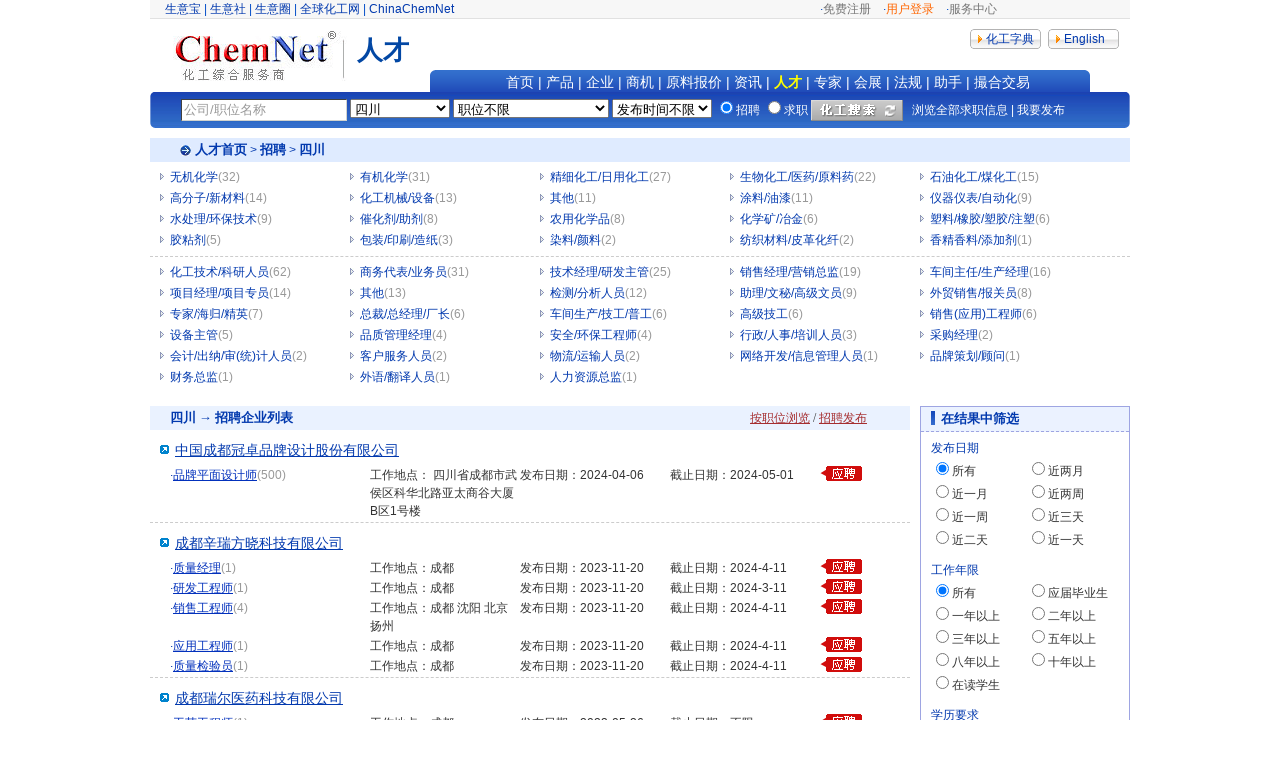

--- FILE ---
content_type: text/html; charset=gb2312
request_url: https://china.chemnet.com/job/list--33--------1.html
body_size: 5363
content:
<!DOCTYPE html PUBLIC "-//W3C//DTD XHTML 1.0 Transitional//EN" "http://www.w3.org/TR/xhtml1/DTD/xhtml1-transitional.dtd">
<html xmlns="http://www.w3.org/1999/xhtml">
<head>
<meta http-equiv="Content-Type" content="text/html; charset=gb2312" />
<title>四川化工人才_中国化工网-中国权威化工人才服务中心!</title>
<meta name=GOOGLEBOT content="index,follow">
<meta name="robots" content="index,follow">
<meta name="keywords" content="四川化工人才">
<meta name="description" content="四川化工人才">	
<link href="/css/layout.css" rel="stylesheet" type="text/css">
<link href="/job/css/job.css" rel="stylesheet" type="text/css">
<link href="/css/font.css" rel="stylesheet" type="text/css">
</head>
<body leftmargin=0 rightmargin=0 topmargin=0 onmousedown="mdown(event);">
<!-- 顶部 -->
<div id="top">
<script type=text/javascript>
function mdown(e)
{
var targ;
if (!e)
  {
  var e = window.event;
  }
if (e.target)
  {
  targ = e.target;
  }
else if (e.srcElement)
  {
  targ = e.srcElement;
  }
var tname;
tname=targ.id;
//alert("You clicked on a " + tname + " element.");
}
</script>
<div class="t01">
<span><a href="http://cn.toocle.com/" class="blue" target="_blank">生意宝</a> | <a href="http://www.100ppi.com/" class="blue" target="_blank">生意社</a> | <a href="http://leads.toocle.com/" class="blue" target="_blank">生意圈</a> | <a href="http://www.chemnet.com/" class="blue" target="_blank">全球化工网</a> | <a href="http://www.chinachemnet.com" class="blue" target="_blank">ChinaChemNet</a></span>
&nbsp;&nbsp;&nbsp;&nbsp;&nbsp; &nbsp;&nbsp; &nbsp;·<a href="http://china.chemnet.com/member/admin/hub/reg.cgi?t=minfo&f=add&lang=chn" class="gray" target="_blank">免费注册</a>　·<a href="http://china.chemnet.com/member/" class="orange" target="_blank">用户登录</a>　·<a href="http://china.chemnet.com/help/" class="gray" target="_blank">服务中心</a>　</div>
<div class="t02">
<ul>
<li class="logo"><a href="/"><img src="/images/logo01.gif" alt="化工网" align="absmiddle" /></a><h1>人才</h1></li>
<li>
<div class="bt" style="padding-left:540px;">
<a href="http://china.chemnet.com/dict/" target="_blank" class="blue"><span class="ccd">化工字典</span></a>
<a href="http://www.chinachemnet.com" target="_blank" class="blue"><span class="ccd">English</span></a></div>
<div class="nav0">
<ul>
<li><img src="/images/menu_01.gif" align="absmiddle" /></li>
<li class="bg"><a href="/" class="white">首页</a> | <a href="/product/" class="white">产品</a> | <a href="/company/" class="white">企业</a> | <a href="/trade/" class="white">商机</a> | <a href="http://www.100ppi.com/mprice/mlist-1-14-1.html" target="_blank" class="white">原料报价</a> | <a href="http://news.chemnet.com/" class="white">资讯</a> | <a href="/job/" class="yellow fb">人才</a> | <a href="/tech/" class="white">专家</a> | <a href="/expo/" class="white">会展</a> | <a href="http://r.chemnet.com" class="white">法规</a> | <a href="http://cheman.chemnet.com" class="white">助手</a> | <a href="https://www.rawmex.cn/" class="white" target="_blank">撮合交易</a></li>
<li><img src="/images/menu_03.gif" align="absmiddle" /></li>
</ul>
</div>
</li>
</ul>
</div>

<script language="JavaScript">
<!--
function toSelect(selid,tvalue)
{
   var tpos = document.getElementById(selid).options
   for(var po=0 ; po<tpos.length;po++)
   {
     if(tvalue == tpos[po].value)
     tpos[po].selected=true;
   }
}
-->
</script>

<div class="search">
<ul>
<li><img src="/images/top_bg03.gif" align="absmiddle" /></li>
<li class="w"><form action="/job/search1.cgi" method="post">
<input type="hidden" name="f" value="search">
<input name="terms" type="text" id="key" size="25" value="公司/职位名称" onFocus="if(value==defaultValue){value='';this.style.color='#000'}" onBlur="if(!value){value=defaultValue;this.style.color='#999'}" class="input" />
<select name="regional" id="regional" value="33">
  <option value="">工作地区不限</option>
  
                  <option value="11">北京</option>
                   
                  <option value="12">天津</option>
                   
                  <option value="13">河北</option>
                   
                  <option value="14">山西</option>
                   
                  <option value="15">内蒙古</option>
                   
                  <option value="16">辽宁</option>
                   
                  <option value="17">吉林</option>
                   
                  <option value="18">黑龙江</option>
                   
                  <option value="19">上海</option>
                   
                  <option value="20">江苏</option>
                   
                  <option value="21">浙江</option>
                   
                  <option value="22">安徽</option>
                   
                  <option value="23">福建</option>
                   
                  <option value="24">江西</option>
                   
                  <option value="25">山东</option>
                   
                  <option value="26">河南</option>
                   
                  <option value="27">湖北</option>
                   
                  <option value="28">湖南</option>
                   
                  <option value="29">广东</option>
                   
                  <option value="30">广西</option>
                   
                  <option value="31">海南</option>
                   
                  <option value="32">重庆</option>
                   
                  <option value="33">四川</option>
                   
                  <option value="34">贵州</option>
                   
                  <option value="35">云南</option>
                   
                  <option value="36">陕西</option>
                   
                  <option value="37">甘肃</option>
                   
                  <option value="38">青海</option>
                   
                  <option value="39">宁夏</option>
                   
                  <option value="40">新疆</option>
                   
                  <option value="41">西藏</option>
                   
                  <option value="42">香港</option>
                   
                  <option value="43">澳门</option>
                   
                  <option value="44">台湾</option>
                   
                  <option value="45">其它地区</option>
</select>

<script language=javascript >
		toSelect("regional","33"); 	    
</script>
<select name="posts" id="posts" value="" >
  <option value="">职位不限</option>
                  
                   <option value="10">总裁/总经理/厂长</option>
                  
                   <option value="11">专家/海归/精英</option>
                  
                   <option value="12">技术经理/研发主管</option>
                  
                   <option value="13">项目经理/项目专员</option>
                  
                   <option value="14">车间主任/生产经理</option>
                  
                   <option value="15">设备主管</option>
                  
                   <option value="16">安全/环保工程师</option>
                  
                   <option value="17">化工技术/科研人员</option>
                  
                   <option value="18">高级技工</option>
                  
                   <option value="19">车间生产/技工/普工</option>
                  
                   <option value="20">品质管理经理</option>
                  
                   <option value="21">检测/分析人员</option>
                  
                   <option value="22">销售经理/营销总监</option>
                  
                   <option value="23">商务代表/业务员</option>
                  
                   <option value="24">外贸销售/报关员</option>
                  
                   <option value="25">企业管理经理</option>
                  
                   <option value="26">品牌策划/顾问</option>
                  
                   <option value="27">销售(应用)工程师</option>
                  
                   <option value="28">采购经理</option>
                  
                   <option value="29">物流/运输人员</option>
                  
                   <option value="30">客户服务人员</option>
                  
                   <option value="31">助理/文秘/高级文员</option>
                  
                   <option value="32">网络开发/信息管理人员</option>
                  
                   <option value="33">人力资源总监</option>
                  
                   <option value="34">行政/人事/培训人员</option>
                  
                   <option value="35">财务总监</option>
                  
                   <option value="36">会计/出纳/审(统)计人员</option>
                  
                   <option value="37">外语/翻译人员</option>
                  
                   <option value="38">其他</option>
</select>
<script language=javascript >
		toSelect("posts",""); 	    
</script>
<select name="day_limit" id="day_limit" value="" >
  <option value="" >发布时间不限 </option>
  <option value="1">1天内 </option>
  <option value="3">3天内 </option>
  <option value="7">7天内 </option>
  <option value="30">1个月内 </option>
  <option value="90">3个月内 </option>
</select>
<script language=javascript >
		toSelect("day_limit",""); 	    
</script>
<input name="choice" type="radio" value="jobs"  checked="checked"  />招聘
<input name="choice" type="radio" value="talents"  />求职
<input type="image" name="submit" value="化工搜索" src="/images/button01.gif" align="absmiddle" />
&nbsp;&nbsp;<a href="/job/list--talents------1.html" class="white" target="_blank">浏览全部求职信息</a> | <a href="/member/Jobs.cgi?f=add&t=jobs_lists2" class="white" target="_blank">我要发布</a>
</form>
</li>
<li><img src="/images/top_bg04.gif" align="absmiddle" /></li>
</ul>
</div>
<div class="wz mt">
<img src="/trade/images/trade_icon01.gif" align="absmiddle" /> <a href="/job/" class="blue f13 fb">人才首页</a> > <a href="/job/list----------1.html" class="blue f13 fb">招聘</a> > <a href="/job/list--33--------1.html" class="blue f13 fb">四川</a>
</div>


<div class="fl xx">
<ul>
	
<li><a href="/job/list--33--10------1.html" class="blue">无机化学</a>(32)</li>	
 
<li><a href="/job/list--33--11------1.html" class="blue">有机化学</a>(31)</li>	
 
<li><a href="/job/list--33--13------1.html" class="blue">精细化工/日用化工</a>(27)</li>	
 
<li><a href="/job/list--33--12------1.html" class="blue">生物化工/医药/原料药</a>(22)</li>	
 
<li><a href="/job/list--33--17------1.html" class="blue">石油化工/煤化工</a>(15)</li>	
 
<li><a href="/job/list--33--25------1.html" class="blue">高分子/新材料</a>(14)</li>	
 
<li><a href="/job/list--33--27------1.html" class="blue">化工机械/设备</a>(13)</li>	
 
<li><a href="/job/list--33--29------1.html" class="blue">其他</a>(11)</li>	
 
<li><a href="/job/list--33--18------1.html" class="blue">涂料/油漆</a>(11)</li>	
 
<li><a href="/job/list--33--28------1.html" class="blue">仪器仪表/自动化</a>(9)</li>	
 
<li><a href="/job/list--33--26------1.html" class="blue">水处理/环保技术</a>(9)</li>	
 
<li><a href="/job/list--33--24------1.html" class="blue">催化剂/助剂</a>(8)</li>	
 
<li><a href="/job/list--33--14------1.html" class="blue">农用化学品</a>(8)</li>	
 
<li><a href="/job/list--33--16------1.html" class="blue">化学矿/冶金</a>(6)</li>	
 
<li><a href="/job/list--33--23------1.html" class="blue">塑料/橡胶/塑胶/注塑</a>(6)</li>	
 
<li><a href="/job/list--33--15------1.html" class="blue">胶粘剂</a>(5)</li>	
 
<li><a href="/job/list--33--22------1.html" class="blue">包装/印刷/造纸</a>(3)</li>	
 
<li><a href="/job/list--33--19------1.html" class="blue">染料/颜料</a>(2)</li>	
 
<li><a href="/job/list--33--21------1.html" class="blue">纺织材料/皮革化纤</a>(2)</li>	
 
<li><a href="/job/list--33--20------1.html" class="blue">香精香料/添加剂</a>(1)</li>	
 
</ul>
</div>


<div class="fl">
<ul>	
	
	<li><a href="/job/list--33----17----1.html" class="blue">化工技术/科研人员</a>(62)</li>
	
	<li><a href="/job/list--33----23----1.html" class="blue">商务代表/业务员</a>(31)</li>
	
	<li><a href="/job/list--33----12----1.html" class="blue">技术经理/研发主管</a>(25)</li>
	
	<li><a href="/job/list--33----22----1.html" class="blue">销售经理/营销总监</a>(19)</li>
	
	<li><a href="/job/list--33----14----1.html" class="blue">车间主任/生产经理</a>(16)</li>
	
	<li><a href="/job/list--33----13----1.html" class="blue">项目经理/项目专员</a>(14)</li>
	
	<li><a href="/job/list--33----38----1.html" class="blue">其他</a>(13)</li>
	
	<li><a href="/job/list--33----21----1.html" class="blue">检测/分析人员</a>(12)</li>
	
	<li><a href="/job/list--33----31----1.html" class="blue">助理/文秘/高级文员</a>(9)</li>
	
	<li><a href="/job/list--33----24----1.html" class="blue">外贸销售/报关员</a>(8)</li>
	
	<li><a href="/job/list--33----11----1.html" class="blue">专家/海归/精英</a>(7)</li>
	
	<li><a href="/job/list--33----10----1.html" class="blue">总裁/总经理/厂长</a>(6)</li>
	
	<li><a href="/job/list--33----19----1.html" class="blue">车间生产/技工/普工</a>(6)</li>
	
	<li><a href="/job/list--33----18----1.html" class="blue">高级技工</a>(6)</li>
	
	<li><a href="/job/list--33----27----1.html" class="blue">销售(应用)工程师</a>(6)</li>
	
	<li><a href="/job/list--33----15----1.html" class="blue">设备主管</a>(5)</li>
	
	<li><a href="/job/list--33----20----1.html" class="blue">品质管理经理</a>(4)</li>
	
	<li><a href="/job/list--33----16----1.html" class="blue">安全/环保工程师</a>(4)</li>
	
	<li><a href="/job/list--33----34----1.html" class="blue">行政/人事/培训人员</a>(3)</li>
	
	<li><a href="/job/list--33----28----1.html" class="blue">采购经理</a>(2)</li>
	
	<li><a href="/job/list--33----36----1.html" class="blue">会计/出纳/审(统)计人员</a>(2)</li>
	
	<li><a href="/job/list--33----30----1.html" class="blue">客户服务人员</a>(2)</li>
	
	<li><a href="/job/list--33----29----1.html" class="blue">物流/运输人员</a>(2)</li>
	
	<li><a href="/job/list--33----32----1.html" class="blue">网络开发/信息管理人员</a>(1)</li>
	
	<li><a href="/job/list--33----26----1.html" class="blue">品牌策划/顾问</a>(1)</li>
	
	<li><a href="/job/list--33----35----1.html" class="blue">财务总监</a>(1)</li>
	
	<li><a href="/job/list--33----37----1.html" class="blue">外语/翻译人员</a>(1)</li>
	
	<li><a href="/job/list--33----33----1.html" class="blue">人力资源总监</a>(1)</li>

</ul>
</div>

</div>

<!-- 页面主体 -->
<div id="main">
<!-- 左侧 -->
<div class="left jl-left">

<!-- 商机列表 -->
<div class="sj-list">
<h4><span>四川 → 招聘企业列表</span><a href="/job/list--33------jobs--.html" class="reds u">按职位浏览</a> / <a href="/member/Jobs.cgi?f=add&t=jobs_lists2" class="reds u" target="_blank">招聘发布</a></h4>



<div class="zpqy">
<h2><a href="/job/list--company--zgcdgzppsj.html" class="blue u" target="_blank">中国成都冠卓品牌设计股份有限公司</a></h2>
<ul>

<li><p class="gray w180"><span class="blue">·</span><a href="/job/detail--job--662115.html" class="u" target="_blank">品牌平面设计师</a>(500)</p>
<p>工作地点： 四川省成都市武侯区科华北路亚太商谷大厦B区1号楼</p>
<p>发布日期：2024-04-06</p>
<p>截止日期：2024-05-01</p>
<p class="w80"><a href="/job/detail--job--662115.html" target="_blank"><img src="/job/images/button02.gif" align="absmiddle" /></a></p></li>

</ul>
</div>

<div class="zpqy">
<h2><a href="/job/list--company--ptfeproducts.html" class="blue u" target="_blank">成都辛瑞方晓科技有限公司</a></h2>
<ul>

<li><p class="gray w180"><span class="blue">·</span><a href="/job/detail--job--662077.html" class="u" target="_blank">质量经理</a>(1)</p>
<p>工作地点：成都</p>
<p>发布日期：2023-11-20</p>
<p>截止日期：2024-4-11</p>
<p class="w80"><a href="/job/detail--job--662077.html" target="_blank"><img src="/job/images/button02.gif" align="absmiddle" /></a></p></li>

<li><p class="gray w180"><span class="blue">·</span><a href="/job/detail--job--662074.html" class="u" target="_blank">研发工程师</a>(1)</p>
<p>工作地点：成都</p>
<p>发布日期：2023-11-20</p>
<p>截止日期：2024-3-11</p>
<p class="w80"><a href="/job/detail--job--662074.html" target="_blank"><img src="/job/images/button02.gif" align="absmiddle" /></a></p></li>

<li><p class="gray w180"><span class="blue">·</span><a href="/job/detail--job--662080.html" class="u" target="_blank">销售工程师</a>(4)</p>
<p>工作地点：成都 沈阳 北京 扬州</p>
<p>发布日期：2023-11-20</p>
<p>截止日期：2024-4-11</p>
<p class="w80"><a href="/job/detail--job--662080.html" target="_blank"><img src="/job/images/button02.gif" align="absmiddle" /></a></p></li>

<li><p class="gray w180"><span class="blue">·</span><a href="/job/detail--job--662079.html" class="u" target="_blank">应用工程师</a>(1)</p>
<p>工作地点：成都</p>
<p>发布日期：2023-11-20</p>
<p>截止日期：2024-4-11</p>
<p class="w80"><a href="/job/detail--job--662079.html" target="_blank"><img src="/job/images/button02.gif" align="absmiddle" /></a></p></li>

<li><p class="gray w180"><span class="blue">·</span><a href="/job/detail--job--662078.html" class="u" target="_blank">质量检验员</a>(1)</p>
<p>工作地点：成都</p>
<p>发布日期：2023-11-20</p>
<p>截止日期：2024-4-11</p>
<p class="w80"><a href="/job/detail--job--662078.html" target="_blank"><img src="/job/images/button02.gif" align="absmiddle" /></a></p></li>

</ul>
</div>

<div class="zpqy">
<h2><a href="/job/list--company--cdre.html" class="blue u" target="_blank">成都瑞尔医药科技有限公司</a></h2>
<ul>

<li><p class="gray w180"><span class="blue">·</span><a href="/job/detail--job--662002.html" class="u" target="_blank">工艺工程师</a>(1)</p>
<p>工作地点：成都</p>
<p>发布日期：2023-05-26</p>
<p>截止日期：不限</p>
<p class="w80"><a href="/job/detail--job--662002.html" target="_blank"><img src="/job/images/button02.gif" align="absmiddle" /></a></p></li>

</ul>
</div>

<div class="zpqy">
<h2><a href="/job/list--company--gzppsj.html" class="blue u" target="_blank">成都市冠卓品牌设计责任有限公司</a></h2>
<ul>

<li><p class="gray w180"><span class="blue">·</span><a href="/job/detail--job--661947.html" class="u" target="_blank">微信公众号文章编辑员</a>(500)</p>
<p>工作地点：四川省成都市武侯区科华北路亚太商谷大厦B区1号楼</p>
<p>发布日期：2022-08-18</p>
<p>截止日期：2023-09-01</p>
<p class="w80"><a href="/job/detail--job--661947.html" target="_blank"><img src="/job/images/button02.gif" align="absmiddle" /></a></p></li>

</ul>
</div>

<div class="zpqy">
<h2><a href="/job/list--company--hightalent_2016.html" class="blue u" target="_blank">陕西凯思人力资源咨询服务有限公司</a></h2>
<ul>

<li><p class="gray w180"><span class="blue">·</span><a href="/job/detail--job--661894.html" class="u" target="_blank">MBSales Engineer销售-成都</a>(1)</p>
<p>工作地点：成都</p>
<p>发布日期：2022-03-26</p>
<p>截止日期：不限</p>
<p class="w80"><a href="/job/detail--job--661894.html" target="_blank"><img src="/job/images/button02.gif" align="absmiddle" /></a></p></li>

</ul>
</div>

<div class="zpqy">
<h2><a href="/job/list--company--spangchem3393.html" class="blue u" target="_blank">胜帮科技股份有限公司</a></h2>
<ul>

<li><p class="gray w180"><span class="blue">·</span><a href="/job/detail--job--661832.html" class="u" target="_blank">现场质量工程师</a>(2)</p>
<p>工作地点：广安市经济技术开发区新桥化工园区</p>
<p>发布日期：2021-11-29</p>
<p>截止日期：2022-02-28</p>
<p class="w80"><a href="/job/detail--job--661832.html" target="_blank"><img src="/job/images/button02.gif" align="absmiddle" /></a></p></li>

</ul>
</div>



<h6> <b>1</b>   <a href='list--33--------2.html'>2</a>  <a href='list--33--------3.html'>3</a>  <a href='list--33--------4.html'>4</a>  <a href='list--33--------5.html'>5</a>  <a href='list--33--------6.html'>6</a>  <a href='list--33--------7.html'>7</a>  <a href='list--33--------8.html'>8</a>  <a href='list--33--------9.html'>9</a>  <a href='list--33--------10.html'>10</a>  <a href='list--33--------11.html'> >></a>  <a href='list--33--------2.html'> 下一页 </a> 
</h6>

</div>

</div>

<!-- 右侧 -->
<div class="right jl-right">
<!-- 在结果中筛选 -->
<div class="sx wrap01">
<dl>
<dt>在结果中筛选</dt>
<dd>
  <form id="form2" name="form2" method="post" action="/job/list.cgi">
  	<input name="cate1" type="hidden" value="33">
  		<input name="cate2" type="hidden" value="">
  			<input name="cate3" type="hidden" value="">
  				<input name="way" type="hidden" value="">
  					<input name="type" type="hidden" value="">
  						<input name="f" type="hidden" value="search">
  <ul>
  <li class="blue">发布日期</li>
  <li>
    <input name="datetime" type="radio" value="" checked="checked" />所有　　　　
    <input type="radio" name="datetime" value="60" />近两月  </li>
  <li>
    <input type="radio" name="datetime" value="30" />近一月　　　
    <input type="radio" name="datetime" value="14" />近两周  </li>
  <li>
    <input type="radio" name="datetime" value="7" />近一周　　　
    <input type="radio" name="datetime" value="3" />近三天  </li>
  <li>
    <input type="radio" name="datetime" value="2" />近二天　　　
    <input type="radio" name="datetime" value="1" />近一天  </li>
  <li class="blue mt">工作年限</li>
  <li>
    <input name="exper" type="radio" value="" checked="checked" />所有　　　　
    <input type="radio" name="exper" value="0.5" />应届毕业生  </li>
  <li>
    <input type="radio" name="exper" value="1" />一年以上　　
    <input type="radio" name="exper" value="2" />二年以上  </li>
  <li>
    <input type="radio" name="exper" value="3" />三年以上　　
    <input type="radio" name="exper" value="5" />五年以上  </li>
  <li>
    <input type="radio" name="exper" value="8" />八年以上　　
    <input type="radio" name="exper" value="10" />十年以上  </li>
  <li>
    <input type="radio" name="exper" value="0.5" />在读学生  </li>
  <li class="blue mt">学历要求</li>
  <li>
    <input name="quali" type="radio" value="" checked="checked" />所有　　　
    <input type="radio" name="quali" value="14" />大专(含高职)  </li>
  <li>
    <input type="radio" name="quali" value="15" />本科　　　
    <input type="radio" name="quali" value="16" />硕士　　　　  </li>
  <li>
    <input type="radio" name="quali" value="17" />博士　　　
    <input type="radio" name="quali" value="18" />博士后  </li>
  <li>
    <input type="radio" name="quali" value="13" />高中(含职高)
    <input type="radio" name="quali" value="12" />中专  </li>
  <li>
    <input type="radio" name="quali" value="11" />初中　　　
	<input type="radio" name="quali" value="10" />其他  </li>
  <li class="ct">
    <input type="submit" name="Submit2" value="查找" class="button" />
  </li>
  </ul>
  </form>
</dd>
</dl>
</div>

</div>

</div>

<!-- 底部 -->
<style type="text/css">
<!--
.toocle1{display:none;}
.toocle2{display:}
-->
</style>


<div id="footer">

<div class="f02">
<span><a href="http://mail.chemnet.com/" target="_blank" class="blue">ChemNet邮箱</a> - <a href="http://china.chemnet.com/search_hot/" target="_blank" class="blue">热门关键字</a> - <a href="http://china.chemnet.com/help/productguide.html" target="_blank" class="blue">产品</a> / <a href="https://cheman.chemnet.com/dict/zd_more.html" target="_blank" class="blue">CAS</a> - <a href="http://r.chemnet.com/" class="blue" target="_blank">化学品法规</a> - <a href="http://corp.netsun.com/contact.html" target="_blank" class="blue">联系我们</a> - <!--<a href="http://cn.chemnet.com/" target="_blank" title="化工网精华版" class="blue">精华版</a> - --><a href="http://china.chemnet.com/help/link.html" target="_blank" class="blue">友情链接</a> - <a href="http://china.chemnet.com/help/declare.htm" class="blue" target="_blank">法律声明</a></span>
&copy;1997-<script>var date=new Date();document.write(date.getYear()+1900);</script> <a href="http://china.chemnet.com/" class="blue">化工网</a> 版权所有 　服务：0571-88161126</div>
</div>
<script> 
var mopencj=false;  //cj start
function opencj(){
 if (mopencj){
 document.getElementById('cj').className="toocle1";
 }else{
  document.getElementById('cj').className="toocle2";
 }
 mopencj=!mopencj;
}
//cj end

</script>
</body>
</html>


--- FILE ---
content_type: text/css
request_url: https://china.chemnet.com/css/layout.css
body_size: 8312
content:
/* CSS Document */
body {margin:0 auto; padding:0; font:12px/150% "宋体", arial; color:#333;}
div,form,img,ul,ol,li,dl,dt,dd,p {margin: 0; padding: 0; border: 0; list-style-type:none; overflow:hidden; zoom:1;}
h1,h2,h3,h4,h5,h6 {margin:0; padding:0;}
table,tr,td{font-size:12px;}

/* 链接颜色 */
a:link {color: #333; text-decoration:none;}
a:visited {color: #333;text-decoration:none;}
a:hover {color: #0239AE; text-decoration:underline;}
a:active {color: #333;}
.whi:link{color:#FFF;}
a.whi:visited{color:#FFF;}
a.whi:hover{color:#FFF;}
a.xhx:link{text-decoration: underline;}
a.xhx:visited{text-decoration: underline;}
a.xhx:hover{text-decoration: underline;}
/* 圆角边框 */
.fillet .text{display:block; border:0 solid #DFEBFF; border-width:0 1px; padding:2px 8px;}
.xtop{*margin-bottom:-5px;}
.xbottom{*margin-top:-5px;}
.xtop, .xbottom {display:block; font-size:1px;}
.xb1, .xb2, .xb3, .xb4 {display:block; overflow:hidden;}   
.xb1, .xb2, .xb3 {height:1px;}   
.xb2, .xb3, .xb4 {background:#fff; border-left:1px solid #DFEBFF; border-right:1px solid #DFEBFF;}   
.xb1 {margin:0 5px; background:#DFEBFF;}   
.xb2 {margin:0 3px; border-width:0 2px;}   
.xb3 {margin:0 2px;}   
.xb4 {height:2px; margin:0 1px; _height:1px;}

/* 其他属性 */
.clear{ clear: both; font-size:1px; line-height:1px; width:1px; height:0; visibility: hidden;}
.mr{margin-right:10px;}
.mt{margin-top:10px;}
.mb{margin-bottom:10px;}
.button{border:1px solid #6582BF; background-color:#0239AE; color:#FFFFFF; font-size:12px; padding-top:2px; height:20px; cursor:hand;}
.button1{border:1px solid #983C3F; background-color:#B41A26; color:#FFFFFF; font-size:12px; padding-top:2px; height:20px; cursor:hand;}
.input{color:#999;}

/*提示信息*/
.msg{
	margin:0 auto; 
	width:980px; 
	height:39px; 
	background:#fbffe3;
	border-bottom:1px solid #c4c3c3;
	margin-bottom:6px;
	line-height:39px;
	text-align:center;
	}
/* 顶部 */
#top{margin:0 auto; width:980px;}
#top .t01{
	background:#F7F7F7;
	border-bottom:1px solid #E1E1E1;
	color:#004CC7;
	padding-top: 5;
	padding-right: 15px;
	padding-bottom: 0;
	padding-left: 15px;
}
#top .t01 span{ display:block; width:625px; float:left;}
#top .t01 .tkw1{display:block;  float: right;}
#top .t02 li{float:left; width:748px;}
#top .t02 .logo{width:232px; text-align:center; padding-top:18px;}

/* 顶部广告 */
#top .t02 .ad{margin-top:8px;}


/* 导航 */
#top .t02 .nav{color:#0239AE; font-size:14px; line-height:24px;}
#top .t02 .nav b{background:url(/images/top_bg01.gif) no-repeat 0 3px; padding:8px 20px 8px 18px;}

#top .t02 .nav0{color:#FFF; font-size:14px;}
#top .t02 .nav0 li{float:left; width:5px;}
#top .t02 .nav0 .bg{
	background:url(/images/menu_02.gif) repeat-x;
	width:635px;
	height:19px;_height: 17px;
	padding-top: 3px;_padding-top: 5px;
	padding-right: 0;
	padding-bottom: 0;
	padding-left: 15px;
	text-align:center;
	
}
#top .t02 .nav0 .wz{width:70px; padding:2px 0 0 10px; text-align:center;}

/* 搜索 */
#top .search{background:url(/images/top_bg02.gif) repeat-x; color:#FFFFFF;}
#top .search li{float:left;}
#top .search .w{width:943px; padding:6px 0 0 25px;}
#top .search form{ display:inline;}
#top .search .input{ border-bottom:1px solid #D2D3CE; border-right:1px solid #D2D3CE; border-top:1px solid #41413F; border-left:1px solid #41413F; height:18px; line-height:18px; width:280px; color:#999;}

/* 页面主体 */
#main{margin:8px auto; width:980px;}
.left{ float: left;}
.right{ float: right;}

/* 底部 */
#footer{width:980px; margin:0 auto; color:#888;}
#footer .f01{background-color:#FBFDFF; border:1px solid #E0EAF5; padding:5px 12px; margin-bottom:8px; line-height:20px;}
#footer .f01 li{float:left; width:831px;}
#footer .f01 .wb{background:url(/images/icon02.gif) no-repeat 0 4px; padding-left:15px; clear:left; width:90px;}
#footer .f02{border-top:1px solid #E1E1E1; font-family: Arial; line-height:22px; text-align:center; padding:8px 0;}
#footer .f02 span{display:block; font-family:"宋体";}
#footer .f02_s{font-family: Arial; line-height:22px; text-align:center; padding:8px 0;}
#footer .f02_s span{display:block; font-family:"宋体";}
.center_z{text-align:center;}
/*-------------------- 插入广告 -----------------------*/
#cggq{width:980px; height: 68px; margin-right: auto; margin-left: auto; margin-top: 5px;}
#cggq li{float: left;}
#cggq .cwq{width: 300px;}
#cggq .cwq2{width: 333px; margin-left: 7px;}
#cggq .cwq3{width: 673px; margin-left: 7px;}

#vptop .vpb{width: 950px; height: 147px; margin-right: auto; margin-left: auto;}
#jt_1{
	width:980px;
	height: 66px;
	margin-top: 0;
	margin-right: auto;
	margin-bottom: 8px;
	margin-left: auto;
}

/* 悬浮框 */
.chat {
  background: #ffffff;
  width: 180px;
  margin: 0 auto;
  position: fixed;
  bottom: 20px;
  right: 25px;
  font-size: 0;
  line-height: 0;
  z-index: 100;
}
.chat header {
  background: #DFEBFF;
  padding: 1px 15px;
  color: #0239AE;;
  font-size: 14px;
  cursor: move;
}

.chat header h2{
  margin: 0;
  padding: 0;
  font-size: 12px;
  line-height:18px;
  height:18px;
}
.chat header h2 a {
  color: #ffffff;
  text-decoration: none;
}

.chat .body {
  position: relative;
  max-height: 559px;
  overflow-y: scroll;
  border: 1px solid #e8e8e8;
  border-top:0;
}
.chat .body table{text-align:center;font-size:14px;line-height:17px;color:#000000;}
.chat .body table tr a{color:#000000;}
.chat .body table tr:nth-child(2n+1) {
  background: #f2f2f2;
}
.chat .body table tr:first-child{background:#fff;}
.chat .body ul {
  list-style: none;
  padding: 0;
  margin: 0;
  border-top: 1px solid #f2f2f2;
}
.chat .body ul li {
  position: relative;
  background: #ffffff;
  display: block;
  width: 100%;
  padding: 10px;
  box-sizing: border-box;
}
.chat .body ul li:before,
.chat .body ul li:after {
  display: block;
  content: '';
  clear: both;
}
.chat .body ul li:hover .thumbnail {
  background: #bd6982;
}
.chat .body ul li:nth-child(2n) {
  background: #f2f2f2;
}
.chat .body ul li .thumbnail {
  display: inline-block;
  background: #bfbfbf;
  width: 50px;
  color: #ffffff;
  line-height: 50px;
  text-align: center;
  text-decoration: none;
  -webkit-transition: background 0.3s linear 0s;
  -moz-transition: background 0.3s linear 0s;
  -ms-transition: background 0.3s linear 0s;
  -o-transition: background 0.3s linear 0s;
  transition: background 0.3s linear 0s;
}
.chat .body ul li .thumbnail img {
  width: 100%;
}
.chat .body ul li .content {
  display: inline-block;
  margin-left: 6px;
  vertical-align: top;
  line-height: 1;
}
.chat .body ul li .content h5 {
  display: block;
  width: 50%;
  margin-bottom: 5px;
  color: #808080;
}
.chat .body ul li .content .preview {
  display: block;
  width: 50%;
  max-width: 200px;
  margin-bottom: 5px;
  color: #cccccc;
  font-size: 12px;
}
.chat .body ul li .content .meta {
  color: #b3b3b3;
  font-size: 12px;
}
.chat .body ul li .content .meta a {
  color: #999999;
  text-decoration: none;
}
.chat .body ul li .content .meta a:hover {
  text-decoration: underline;
}
.chat .body ul li .message {
  display: none;
  position: absolute;
  top: 0;
  left: 0;
  overflow: hidden;
  height: 100%;
  width: 100%;
  padding: 10px;
  box-sizing: border-box;
}
.chat footer a {
  background: #bd6982;
  display: block;
  width: 100%;
  padding: 10px 15px;
  color: #ffffff;
  font-size: 14px;
  text-align: center;
  text-decoration: none;
  box-sizing: border-box;
}
.chat footer a:hover {
  background: #cd8ca0;
  -webkit-transition: background 0.3s linear 0s;
  -moz-transition: background 0.3s linear 0s;
  -ms-transition: background 0.3s linear 0s;
  -o-transition: background 0.3s linear 0s;
  transition: background 0.3s linear 0s;
}
.info {
  width: 300px;
  margin: 25px auto;
  text-align: center;
}
.info h1 {
  margin: 0;
  padding: 0;
  font-size: 20px;
  font-weight: 400;
  color: #333333;
}
.info span {
  color: #666666;
  font-size: 12px;
}
.info span a {
  color: #000000;
  text-decoration: none;
}
.info span .fa {
  color: #bd6982;
}
.info span .spoilers {
  color: #999999;
  margin-top: 5px;
  font-size: 10px;
}

--- FILE ---
content_type: text/css
request_url: https://china.chemnet.com/job/css/job.css
body_size: 14207
content:
/* CSS Document */


/* 顶部 */
#top .t02 li{float:left; width:700px;}
#top .t02 .logo{width:280px; padding:7px 0;}
#top .t02 .logo h1{display:inline; font:bold 26px/50px "黑体"; color:#0247A4; margin-left:10px;}
#top .t02 .bt{padding:10px 0 20px 430px;}

#top .t02 .bt span{}
#top .t02 .bt .ccd{background:url(/trade/images/trade_button.gif) no-repeat; display:block; width:62px; float:left; height:20px; padding:1px 0 0 16px; cursor:hand;}
#top .t02 .bt .ccd2{background:url(/trade/images/trade_button_c.gif) no-repeat; display:block; width:84px; float:left; height:20px; padding:1px 0 0 16px; cursor:hand;}
#top .search .input{ border-bottom:1px solid #D2D3CE; border-right:1px solid #D2D3CE; border-top:1px solid #41413F; border-left:1px solid #41413F; height:18px; line-height:18px; width:160px; color:#999;}
#top #menu{background-color:#DFEBFF; color:#0239AE; line-height:24px; margin:10px 0 3px 0; padding-left:30px; height:24px;}
#top #menu ul{
	float: left;
}
#top #menu span{background:url(/trade/images/trade_bg.gif) no-repeat 0 2px; display:block; width:73px; height:24px; text-align:center; float:left; }
#top #menu p{width:700px; float:left; _padding-top:6px;}
#top #menu dd{float:left; width:470px;}
#top #menu .wz-right{text-align:right; padding-right:10px;}
#top #menu li{float:left;}
#top #menu .menu2{width:80px; height:24px;}
#top #menu .menu2_3{
	width:800px;
	
}
#top #menu li ul {line-height: 22px; left: -999em; background: #DFEBFF; width:200px; position: absolute;} 
#top #menu li ul li{width: 100px;}
#top #menu li ul a,#top #menu li ul a:visited{display: block; padding-left:15px;}
#top #menu li ul a:hover {color:#F3F3F3; background:#1A4EBE; padding-left:15px;} 
#top #menu li:hover ul { 
left:50%; top:160px;
} 
#top #menu li.sfhover ul { 
left:50%; top:160px;  
} 
.menu1{
*filter:Alpha(opacity=100);
}

/* 左侧 */
.left{width:720px; margin-bottom:10px;}
.wrap01{border:1px solid #9EA5E2;}
.wrap01 .jz{background-color: #FFFFFF; text-align: left;}
.wrap01 dt{background:url(/trade/images/trade_icon.gif) no-repeat 10px 4px #EBF2FF; border-bottom:1px dashed #9EA5E2; font:bold 13px/24px normal; color:#0239AE; padding-left:20px;}
.wrap01 dd{padding:5px;}


/* 重点推荐 */
a.xhx:link{text-decoration: underline;}
a.xhx:visited{text-decoration: underline;}
a.xhx:hover{text-decoration: underline;}
.tj_gd{width:280px; float:left;}
.tj_gd dd{
	font-family: normal;
	font-size: 12px;
	line-height: 18px;
	font-weight: normal;
	padding-top: 10px;
	padding-bottom: 0px;
	margin-right: 5px;
	margin-left: 5px;
}
.tj_gd li{
	float: left;
	
}
.gdw1{
	width: 219px;
}
.gdw2{
	width: 190px;
}
.gdw3{
	font-weight: normal;
}
.tj{width:280px; float:left;}
.tj dd h3{font:bold 13px/30px normal;}
.tj dd .pic .img{width:88px; height:110px; padding:2px; border:1px solid #E1E1E1; float:left; line-height:90px;}
.tj dd .pic .img img{width:88px; height:110px;}
.tj dd .pic p{width:162px; height:110px; padding:6px 0 0 9px; text-indent:24px;}
.tj dd .list01{color:#999; margin-top:8px;}
.tj dd .list01 li{padding:5px 0; line-height:12px;}
.tj dd .list01 span{color:#0239AE;}

/* 最新招聘企业 */
.news{width:420px; padding-left:15px; _padding-left:11px;}
.news dt{background-color:#F5F5F5; padding-left:15px;  margin-bottom:5px;}
.news dt span{font:bold 13px/24px normal; margin-right:15em;}
.news li{color:#0239AE; font:14px/24px normal; padding-left:6px;}
.news li em{color:#777; font:normal 12px normal;}
.news li p{
	text-align: right;
	padding-right: 8px;
}



/* 右侧 */
.right{width:250px; margin-bottom:10px;}

/* 高级人才库 */
.ad{margin-bottom:10px;}

/* 最新求职人才 */
.qz span{ margin-left:6em; font:normal 12px normal;}
.qz li{color:#777; line-height:22px;}
.qz li p{color:#0239AE; width:80px; float:left;}
.qz .tr{text-align:right;}
.qz ul{
	text-align: center;
}
.qz .lf{
	text-align: left;
}

/* 主要内容 */
.wrap02{clear:both; margin-bottom:10px;}
.wrap02 h2{background-color:#EAF2FF; font:normal 12px/24px normal; padding-left:20px; color:#999; margin-bottom:5px;}
.wrap02 .cont{width:265px; float:left; margin-left:15px; _margin-left:10px;}
.wrap02 .cont h3{font:bold 13px/28px normal;}
.wrap02 .cont .pic img{width:88px; height:110px; padding:2px; border:1px solid #E1E1E1; float:left;}
.wrap02 .cont .pic p{width:162px; height:110px; padding:6px 0 0 9px; text-indent:24px;}
.wrap02 .cont .list01{color:#999; margin-top:8px;}
.wrap02 .cont .list01 li{padding:3px 0; line-height:12px;}
.wrap02 .cont .list01 span{color:#0239AE;}
.wrap02 .list02{width:680px; float:right;}
.wrap02 .list02 span{color:#999; border-bottom:1px dashed #ABB5C6; display:block; padding:0 0 5px 10px; margin-bottom:5px;}
.wrap02 .list02 li{color:#0239AE; font:14px/24px normal; padding-left:6px;}
.wrap02 .list02 li em{color:#777; font:normal 12px normal;}


/*-------------------- list页面 --------------------*/

/* list页面　左侧 */
.jl-left{width:760px;}

.wz{background-color:#DFEBFF; color:#0239AE; line-height:24px; padding-left:30px; height:24px; _padding-top:6px; _height:18px;}

/* 分类 */
.fl{margin:5px 0; padding-bottom:5px;}
.fl span{color:#999; border-bottom:1px dashed #ABB5C6; display:block; padding:0 0 4px 11px; margin:4px 0;}
.fl li{background:url(/product/images/icon01.gif) no-repeat 10px 6px; color:#999; width:170px; float:left; padding:1px 0 2px 20px;}
.xx{border-bottom:1px dashed #ccc;}

.sj-list h3{background-color:#EAF2FF; font: normal 12px/24px normal; padding:0 20px; margin-top:3px;}
.sj-list h3 span{font:bold 13px/24px normal; color:#0239AE; width:630px; display:block; float:left;}
.sj-list h4{background-color:#EAF2FF; font: normal 12px/24px normal; padding:0 20px;}
.sj-list h4 span{font:bold 13px/24px normal; color:#0239AE; display:block; width:580px; float:left;}
.sj-list .ls{padding:10px 0 10px 20px;}
.sj-list .cont{padding:10px 20px; border-top:1px dashed #ccc;}
/* 招聘企业 */
.sj-list .zpqy{margin-top:8px; padding-left:10px; border-bottom:1px dashed #ccc;}
.sj-list .zpqy h2{font:normal 14px/26px normal; background:url(/images/icon02.gif) no-repeat 0 7px; padding-left:15px;}
.sj-list .zpqy li{padding-left:10px; margin:2px 0;}
.sj-list .zpqy p{width:150px; float:left;}
.sj-list .zpqy .w180{width:200px;}
.sj-list .zpqy .w80{width:80px;}

/* 按职位浏览 */
.sj-list h5{background-color:#F7F7F7; margin:5px 0;}
.sj-list h5 p{font:normal 12px/22px normal; background-color:#F7F7F7; width:100px; float:left; text-align:center;}
.sj-list h5 .w245{width:245px;}
.sj-list h5 .w235{width:235px;}
.sj-list h5 .w80{width:80px;}
.sj-list .zwll{margin-top:8px;}
.sj-list .zwll h2{font:normal 14px/26px normal; background:url(/images/icon02.gif) no-repeat 0 7px; padding-left:15px;}
.sj-list .zwll li{padding-left:10px; margin:2px 0; border-bottom:1px dashed #ccc;}
.sj-list .zwll p{width:100px; float:left; text-align:center;}
.sj-list .zwll .tl{text-align:left;}
.sj-list .zwll .w235{width:235px;}
.sj-list .zwll .w80{width:80px;}

.sj-list h6{background-color:#FAFAFA; font:15px/24px Arial; text-align:center; margin:5px 0;}
.sj-list h6 a,.sj-list h6 a:visited{text-decoration:underline;}

/* list页面　右侧 */
.jl-right{width:210px;}

/* 在结果中筛选 */
.sx li{padding:2px 5px 0 5px;}
.sx .ct{text-align:center; padding:8px 0;}
..sx_error{font:13px/24px normal; text-align:center; color:#FF0000;}

/* 高级人才库 */
.gjrc span{font:normal 12px normal; margin-left:5em;}
.gjrc dd li{padding:5px; line-height:20px;}
.gjrc dd .bg{background:#F4F8FF;}
.gjrc dd p{padding:5px 0; line-height:22px;}

/* 加入高级人才库 */
.login{margin-bottom:10px;}
.login p{font-size:13px; padding-left:10px; line-height:22px;}
.login span{font-weight:bold; color:#A20904; text-indent:24px;}
.login li{text-align:center; padding:2px; color:#0239AE;}
.login .input{height:14px; width:130px;}

/* 联系高级人才 */
.lx dd{padding:5px 10px; line-height:22px; text-indent:24px;}

/*-------------------- search页面 --------------------*/
.error{margin:10px 0 10px 20px; font:13px/24px normal;}
.search-list h3{background-color:#EAF2FF; font: normal 12px/24px normal; padding:0 20px;}
.search-list h3 span{margin-right:45em; font:bold 13px normal; color:#0239AE;}
.search-list h5{background-color:#F7F7F7; margin:5px 0; padding-left:10px;}
.search-list h5 p{font:normal 12px/22px normal; background-color:#F7F7F7; width:150px; float:left; text-align:center;}
.search-list h5 .w220{width:220px;}
.search-list h5 .w80{width:80px;}

/* 招聘信息列表 */
.search-list .search-zp{margin-top:8px;}
.search-list .search-zp li{padding:0 0 8px 10px; margin:4px 0; border-bottom:1px dashed #ccc;}
.search-list .search-zp p{width:250px; float:left;}
.search-list .search-zp .w80{width:80px;}

/* 求职信息列表 */
.search-list .search-qz{margin-top:8px;}
.search-list .search-qz li{padding:0 0 8px 10px; margin:4px 0; border-bottom:1px dashed #ccc;}
.search-list .search-qz p{width:150px; float:left; text-align:center;}
.search-list .search-qz .w220{width:220px;}
.search-list .search-qz .w80{width:80px;}

.search-list h6{background-color:#FAFAFA; font:15px/24px Arial; text-align:center; margin:5px 0;}
.search-list h6 a,.sj-list h6 a:visited{text-decoration:underline;}

/*-------------------- detail页面 -----------------------*/

/* 左侧 */
.dl-left{width:680px;}

/* 主要内容 */
.content{border:1px solid #DFEBFF; padding:20px;}
.content h1{font:bold 16px normal; text-align:center; color:#0239AE; padding-bottom:10px;}
.content p{margin:8px 0;}
.content .xz{border-top:1px dashed #ccc; padding:10px 0 0 24px; line-height:22px;}
.content .xz span{color:#0239AE;}
.content h3{background:url(/job/images/icon02.gif) no-repeat 0 2px; font:normal 14px normal; padding:0 0 8px 15px; color:#0239AE;}
.content .zwxx{border:0 solid #8FB4E9; border-width:1px 0 1px 0; margin-bottom:15px;}
.content .zwxx h2{font:normal 12px/24px normal; background:#EAF2FF;}
.content .zwxx h2 span{width:450px; padding-left:20px; display:block; float:left; font:bold 14px/24px normal;}
.content .zwxx td{border-bottom:1px solid #F0F0F0;}
.content .c-button{text-align:center;}
.content .c-button img{padding:15px 10px;}

/* 我要应聘 */
.yp{border:1px solid #CECECE; margin-top:10px;}
.yp em{color:#FF0000; font-style:normal;}
.yp dt{background:#FAFAFA; border-bottom:1px dashed #CECECE; line-height:24px;}
.yp dt span{background:url(/trade/images/trade_icon13.gif) no-repeat 10px 5px; padding-left:30px; font:bold 13px/24px normal; width:520px; display:block; float:left;}
.yp dd{padding:10px 15px; text-align:center; color:#0239AE;}
.yp dd .yp-login{text-align:left; padding:0 0 10px 20px; color:#333; line-height:22px;}
.yp dd .yp-login img{float:left; padding:3px 5px 0 0;}
.yp li{padding:3px 25px; text-align:left; color:#333;}
.yp li p{width:60px; float:left;}
.yp .ct{text-align:center; padding:10px 0;}

/* 右侧 */
.dl-right{width:290px;}

/* 招聘职位 */
.zw{margin-bottom:10px;}
.zw em{font:normal 12px normal; margin-left:12em;}
.zw dd{padding:8px 5px;}
.zw li{color:#999; padding:4px 0;}
.zw dd span{color:#0239AE;}

/* 联系方法 */
.contact .pic{width:60px; padding:2px; border:1px solid #ccc; float:left; margin-right:10px;}
.contact .pic img{width:60px; height:75px;}
.contact .text h2{font:bold 13px/28px normal; border-bottom:1px solid #ccc;}
.contact .text p{margin-top:6px; color:#555;}

/* 公司性质 */
.gsxz{margin-top:10px; padding:5px;}
.gsxz h1{font:normal 14px/22px normal; text-align:center; margin:5px 0;}
.gsxz ul{border-top:1px dashed #CCC; padding:10px 0 0 15px;}
.gsxz li{line-height:22px; color:#0239AE;}


/*-------------------- 个人简历 -----------------------*/
#jl{width:650px; margin:0 auto;}
#jl .login{text-align:center; color:#0239AE; padding-top:10px;}
#jl .cont{border:1px solid #9EA5E2; padding:10px;}
#jl .cont .logo-rc span{margin-right:25em;}
#jl .cont h1{font:20px/36px "黑体"; text-align:center}
#jl .cont h2{background:url(/job/images/icon02.gif) no-repeat 30px 6px; font:bold 14px/24px normal; padding-left:45px; color:#0239AE;}
#jl .cont table{border-bottom:1px dashed #ccc; margin-bottom:10px;}
#jl .cont table img{border:1px solid #ddd; padding:2px;}
#jl .cont p{border-bottom:1px dashed #ccc; margin-bottom:10px; padding:5px 0 5px 45px;}
#jl .cont h3{font:normal 12px/24px normal; color:#0239AE; text-align:center; background:#F5FAFF;}
#jl center img{padding:15px 0; cursor:hand;}
#jl .footer{text-align:center; font-family:Arial; color:#888; border-top:1px solid #EAEAEA; line-height:30px;}
/*-------------------- 插入广告 -----------------------*/
#cggs{
	width:980px;
	height: 68px;
	margin-right: auto;
	margin-left: auto;
	margin-bottom: 11px;
}
#cggs li{float: left;}
#cggs .cws{width: 282px;}
#cggs .cws2{width: 333px; margin-left: 15px;}
#cggs .cws3{width: 683px; margin-left: 15px;}
#cggsd{
	width:980px;
	height: 68px;
	margin-right: auto;
	margin-left: auto;
	margin-bottom: 11px;
	margin-top: 5px;
}
#cggsd li{float: left;}
#cggsd .cwsd{width: 282px;}
#cggsd .cwsd2{width: 334px; margin-left: 15px;}
#cggsd .cwsd3{width: 683px; margin-left: 15px;}
.ahjob{
	height: 11px;
}
.index_4 {
	line-height: 140%;
	border-bottom: 0px solid #F2F2F2;
	padding-top: 1px;
}
.index_4a {line-height: 20px;border-bottom: 1px solid #F2F2F2;}

.bgright {background-position: right;}

a:link{color: #0331BC;}
a:visited{color: #0331BC;}
a:hover{color: #FE6700;} 
a.an:link{color: #0331BC;text-decoration: none;}
a.an:visited{color: #0331BC;text-decoration: none;}
a.an:hover{color: #0331BC;text-decoration: underline;} 
#cj{clear:both;width:125px;POSITION:absolute;margin-top:12px;margin-left:-15px;border:1px solid #EFF2F6;background-color:#ffffff;}

#xw{clear:both;width:90px;POSITION:absolute;margin-top:12px;margin-left:-15px;border:1px solid #EFF2F6;background-color:#ffffff;}
.xw_dot01{clear:both;}
.xw_dot01 ul{margin:0;padding:3px;border:0;clear:both;}
.xw_dot01 ul li{list-style-type: none;background:url(http://china.chemnet.com/images/dot.gif) 8px 8px no-repeat;padding-left:20px;text-align:left;line-height:20px;font-size:12px;}




--- FILE ---
content_type: text/css
request_url: https://china.chemnet.com/css/font.css
body_size: 2041
content:
/*size*/
.f12{
font-size:12px;
}
.f13{
font-size:13px;
}
.f14{
font-size:14px;
}
.f16{
font-size:16px;
}
.f18{
font-size:18px;
}
.f24{
font-size:24px;
}
.f26{
font-size:26px;
}
.fb{font-weight:bold;}

/*line*/
.line150{
line-height:150%;
}
.line180{
line-height:180%;
}
.line200{
line-height:200%;
}

/*color*/
.gray{
color:#999;
}
.grays{
color:#333;
}
.green{
color:#006600;
}
.green2{
color:#019a1a;
}
.greens{
color:#006666;
}
.black{
color:#000000;
}
.white{
color:#FFFFFF;
}
.red{
color:#FF0000;
}
.reds{
color:#A52E30;
}
.yellow{
color:#FFFF00;
}
.orange{
color:#FF6600;
}
.blue{
color:#0239AE;
}
.blues{
color:#16508B;
}

/*link*/
a.u:link,a.u:visited{
text-decoration:underline;
}

a.green:link{color:#006600;}
a.green:visited{color:#006600;}
a.green:hover{color:#333333;}

a.greens:link{color:#006666;}
a.greens:visited{color:#006666;}
a.greens:hover{color:#333333;}

a.red:link{color:#FF0000;}
a.red:visited{color:#FF0000;}
a.red:hover{color:#333333;}

a.reds:link{color:#A52E30;}
a.reds:visited{color:#A52E30;}
a.reds:hover{color:#333333;}

a.white:link{color:#FFFFFF;}
a.white:visited{color:#FFFFFF;}
a.white:hover{color:#FFFF00;}

a.yellow:link{color:#FFFF00;}
a.yellow:visited{color:#FFFF00;}
a.yellow:hover{color:#FFFFFF;}

a.black:link{color:#000000;}
a.black:visited{color:#000000;}
a.black:hover{color:#0454BC;}

a.gray:link{color:#777;}
a.gray:visited{color:#777;}
a.gray:hover{color:#0454BC;}

a.orange:link{color:#FF6600;}
a.orange:visited{color:#FF6600;}
a.orange:hover{color:#333333;}

a.blue:link{color:#0239AE;}
a.blue:visited{color:#0239AE;}
a.blue:hover{color:#333333;}

a.blues:link{color:#16508B;}
a.blues:visited{color:#16508B;}
a.blues:hover{color:#333333;}

a.orangen:link{
	color:#FFFF00;
	font-weight: bold;
}
a.orangen:visited{
	color:#FFFF00;
	font-weight: bold;
}
a.orangen:hover{
	color:#FFFFFF;
	font-weight: bold;
}
.orangen{color:#FFFF00;
	font-weight: bold;}
